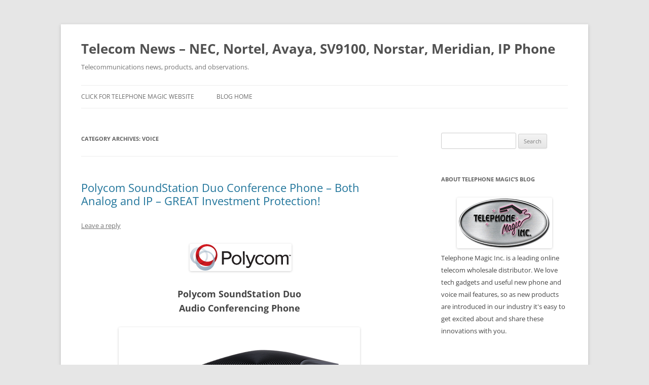

--- FILE ---
content_type: text/html; charset=UTF-8
request_url: https://blog.telephonemagic.com/category/voice/
body_size: 13252
content:
<!DOCTYPE html>
<html lang="en-US">
<head>
<meta charset="UTF-8" />
<meta name="viewport" content="width=device-width, initial-scale=1.0" />

<link rel="profile" href="https://gmpg.org/xfn/11" />
<link rel="pingback" href="https://blog.telephonemagic.com/xmlrpc.php">
<meta name='robots' content='noindex, follow' />

	<!-- This site is optimized with the Yoast SEO plugin v26.8 - https://yoast.com/product/yoast-seo-wordpress/ -->
	<title>voice Archives - Telecom News - NEC, Nortel, Avaya, SV9100, Norstar, Meridian, IP Phone</title>
	<meta property="og:locale" content="en_US" />
	<meta property="og:type" content="article" />
	<meta property="og:title" content="voice Archives - Telecom News - NEC, Nortel, Avaya, SV9100, Norstar, Meridian, IP Phone" />
	<meta property="og:url" content="https://blog.telephonemagic.com/category/voice/" />
	<meta property="og:site_name" content="Telecom News - NEC, Nortel, Avaya, SV9100, Norstar, Meridian, IP Phone" />
	<meta name="twitter:card" content="summary_large_image" />
	<script type="application/ld+json" class="yoast-schema-graph">{"@context":"https://schema.org","@graph":[{"@type":"CollectionPage","@id":"https://blog.telephonemagic.com/category/voice/","url":"https://blog.telephonemagic.com/category/voice/","name":"voice Archives - Telecom News - NEC, Nortel, Avaya, SV9100, Norstar, Meridian, IP Phone","isPartOf":{"@id":"https://blog.telephonemagic.com/#website"},"breadcrumb":{"@id":"https://blog.telephonemagic.com/category/voice/#breadcrumb"},"inLanguage":"en-US"},{"@type":"BreadcrumbList","@id":"https://blog.telephonemagic.com/category/voice/#breadcrumb","itemListElement":[{"@type":"ListItem","position":1,"name":"Home","item":"https://blog.telephonemagic.com/"},{"@type":"ListItem","position":2,"name":"voice"}]},{"@type":"WebSite","@id":"https://blog.telephonemagic.com/#website","url":"https://blog.telephonemagic.com/","name":"Telecom News - NEC, Nortel, Avaya, SV9100, Norstar, Meridian, IP Phone","description":"Telecommunications news, products, and observations.","potentialAction":[{"@type":"SearchAction","target":{"@type":"EntryPoint","urlTemplate":"https://blog.telephonemagic.com/?s={search_term_string}"},"query-input":{"@type":"PropertyValueSpecification","valueRequired":true,"valueName":"search_term_string"}}],"inLanguage":"en-US"}]}</script>
	<!-- / Yoast SEO plugin. -->


<link rel='dns-prefetch' href='//static.addtoany.com' />
<link rel="alternate" type="application/rss+xml" title="Telecom News - NEC, Nortel, Avaya, SV9100, Norstar, Meridian, IP Phone &raquo; Feed" href="https://blog.telephonemagic.com/feed/" />
<link rel="alternate" type="application/rss+xml" title="Telecom News - NEC, Nortel, Avaya, SV9100, Norstar, Meridian, IP Phone &raquo; Comments Feed" href="https://blog.telephonemagic.com/comments/feed/" />
<link rel="alternate" type="application/rss+xml" title="Telecom News - NEC, Nortel, Avaya, SV9100, Norstar, Meridian, IP Phone &raquo; voice Category Feed" href="https://blog.telephonemagic.com/category/voice/feed/" />
		<!-- This site uses the Google Analytics by MonsterInsights plugin v9.11.1 - Using Analytics tracking - https://www.monsterinsights.com/ -->
		<!-- Note: MonsterInsights is not currently configured on this site. The site owner needs to authenticate with Google Analytics in the MonsterInsights settings panel. -->
					<!-- No tracking code set -->
				<!-- / Google Analytics by MonsterInsights -->
		<style id='wp-img-auto-sizes-contain-inline-css' type='text/css'>
img:is([sizes=auto i],[sizes^="auto," i]){contain-intrinsic-size:3000px 1500px}
/*# sourceURL=wp-img-auto-sizes-contain-inline-css */
</style>
<style id='wp-emoji-styles-inline-css' type='text/css'>

	img.wp-smiley, img.emoji {
		display: inline !important;
		border: none !important;
		box-shadow: none !important;
		height: 1em !important;
		width: 1em !important;
		margin: 0 0.07em !important;
		vertical-align: -0.1em !important;
		background: none !important;
		padding: 0 !important;
	}
/*# sourceURL=wp-emoji-styles-inline-css */
</style>
<style id='wp-block-library-inline-css' type='text/css'>
:root{--wp-block-synced-color:#7a00df;--wp-block-synced-color--rgb:122,0,223;--wp-bound-block-color:var(--wp-block-synced-color);--wp-editor-canvas-background:#ddd;--wp-admin-theme-color:#007cba;--wp-admin-theme-color--rgb:0,124,186;--wp-admin-theme-color-darker-10:#006ba1;--wp-admin-theme-color-darker-10--rgb:0,107,160.5;--wp-admin-theme-color-darker-20:#005a87;--wp-admin-theme-color-darker-20--rgb:0,90,135;--wp-admin-border-width-focus:2px}@media (min-resolution:192dpi){:root{--wp-admin-border-width-focus:1.5px}}.wp-element-button{cursor:pointer}:root .has-very-light-gray-background-color{background-color:#eee}:root .has-very-dark-gray-background-color{background-color:#313131}:root .has-very-light-gray-color{color:#eee}:root .has-very-dark-gray-color{color:#313131}:root .has-vivid-green-cyan-to-vivid-cyan-blue-gradient-background{background:linear-gradient(135deg,#00d084,#0693e3)}:root .has-purple-crush-gradient-background{background:linear-gradient(135deg,#34e2e4,#4721fb 50%,#ab1dfe)}:root .has-hazy-dawn-gradient-background{background:linear-gradient(135deg,#faaca8,#dad0ec)}:root .has-subdued-olive-gradient-background{background:linear-gradient(135deg,#fafae1,#67a671)}:root .has-atomic-cream-gradient-background{background:linear-gradient(135deg,#fdd79a,#004a59)}:root .has-nightshade-gradient-background{background:linear-gradient(135deg,#330968,#31cdcf)}:root .has-midnight-gradient-background{background:linear-gradient(135deg,#020381,#2874fc)}:root{--wp--preset--font-size--normal:16px;--wp--preset--font-size--huge:42px}.has-regular-font-size{font-size:1em}.has-larger-font-size{font-size:2.625em}.has-normal-font-size{font-size:var(--wp--preset--font-size--normal)}.has-huge-font-size{font-size:var(--wp--preset--font-size--huge)}.has-text-align-center{text-align:center}.has-text-align-left{text-align:left}.has-text-align-right{text-align:right}.has-fit-text{white-space:nowrap!important}#end-resizable-editor-section{display:none}.aligncenter{clear:both}.items-justified-left{justify-content:flex-start}.items-justified-center{justify-content:center}.items-justified-right{justify-content:flex-end}.items-justified-space-between{justify-content:space-between}.screen-reader-text{border:0;clip-path:inset(50%);height:1px;margin:-1px;overflow:hidden;padding:0;position:absolute;width:1px;word-wrap:normal!important}.screen-reader-text:focus{background-color:#ddd;clip-path:none;color:#444;display:block;font-size:1em;height:auto;left:5px;line-height:normal;padding:15px 23px 14px;text-decoration:none;top:5px;width:auto;z-index:100000}html :where(.has-border-color){border-style:solid}html :where([style*=border-top-color]){border-top-style:solid}html :where([style*=border-right-color]){border-right-style:solid}html :where([style*=border-bottom-color]){border-bottom-style:solid}html :where([style*=border-left-color]){border-left-style:solid}html :where([style*=border-width]){border-style:solid}html :where([style*=border-top-width]){border-top-style:solid}html :where([style*=border-right-width]){border-right-style:solid}html :where([style*=border-bottom-width]){border-bottom-style:solid}html :where([style*=border-left-width]){border-left-style:solid}html :where(img[class*=wp-image-]){height:auto;max-width:100%}:where(figure){margin:0 0 1em}html :where(.is-position-sticky){--wp-admin--admin-bar--position-offset:var(--wp-admin--admin-bar--height,0px)}@media screen and (max-width:600px){html :where(.is-position-sticky){--wp-admin--admin-bar--position-offset:0px}}
/*wp_block_styles_on_demand_placeholder:697c63c7418d8*/
/*# sourceURL=wp-block-library-inline-css */
</style>
<style id='classic-theme-styles-inline-css' type='text/css'>
/*! This file is auto-generated */
.wp-block-button__link{color:#fff;background-color:#32373c;border-radius:9999px;box-shadow:none;text-decoration:none;padding:calc(.667em + 2px) calc(1.333em + 2px);font-size:1.125em}.wp-block-file__button{background:#32373c;color:#fff;text-decoration:none}
/*# sourceURL=/wp-includes/css/classic-themes.min.css */
</style>
<link rel='stylesheet' id='twentytwelve-fonts-css' href='https://blog.telephonemagic.com/wp-content/themes/twentytwelve/fonts/font-open-sans.css?ver=20230328' type='text/css' media='all' />
<link rel='stylesheet' id='twentytwelve-style-css' href='https://blog.telephonemagic.com/wp-content/themes/twentytwelve/style.css?ver=20251202' type='text/css' media='all' />
<link rel='stylesheet' id='twentytwelve-block-style-css' href='https://blog.telephonemagic.com/wp-content/themes/twentytwelve/css/blocks.css?ver=20251031' type='text/css' media='all' />
<link rel='stylesheet' id='addtoany-css' href='https://blog.telephonemagic.com/wp-content/plugins/add-to-any/addtoany.min.css?ver=1.16' type='text/css' media='all' />
<script type="text/javascript" id="addtoany-core-js-before">
/* <![CDATA[ */
window.a2a_config=window.a2a_config||{};a2a_config.callbacks=[];a2a_config.overlays=[];a2a_config.templates={};

//# sourceURL=addtoany-core-js-before
/* ]]> */
</script>
<script type="text/javascript" defer src="https://static.addtoany.com/menu/page.js" id="addtoany-core-js"></script>
<script type="text/javascript" src="https://blog.telephonemagic.com/wp-includes/js/jquery/jquery.min.js?ver=3.7.1" id="jquery-core-js"></script>
<script type="text/javascript" src="https://blog.telephonemagic.com/wp-includes/js/jquery/jquery-migrate.min.js?ver=3.4.1" id="jquery-migrate-js"></script>
<script type="text/javascript" defer src="https://blog.telephonemagic.com/wp-content/plugins/add-to-any/addtoany.min.js?ver=1.1" id="addtoany-jquery-js"></script>
<script type="text/javascript" src="https://blog.telephonemagic.com/wp-content/themes/twentytwelve/js/navigation.js?ver=20250303" id="twentytwelve-navigation-js" defer="defer" data-wp-strategy="defer"></script>
<link rel="https://api.w.org/" href="https://blog.telephonemagic.com/wp-json/" /><link rel="alternate" title="JSON" type="application/json" href="https://blog.telephonemagic.com/wp-json/wp/v2/categories/231" /><link rel="EditURI" type="application/rsd+xml" title="RSD" href="https://blog.telephonemagic.com/xmlrpc.php?rsd" />
<script>!function(d,s,id){var js,fjs=d.getElementsByTagName(s)[0];if(!d.getElementById(id)){js=d.createElement(s);js.id=id;js.src="//platform.twitter.com/widgets.js";fjs.parentNode.insertBefore(js,fjs);}}(document,"script","twitter-wjs");twitterWidgets.onload = _ga.trackTwitter;</script>
<style type="text/css">.recentcomments a{display:inline !important;padding:0 !important;margin:0 !important;}</style></head>

<body data-rsssl=1 class="archive category category-voice category-231 wp-embed-responsive wp-theme-twentytwelve custom-font-enabled single-author">
<div id="page" class="hfeed site">
	<a class="screen-reader-text skip-link" href="#content">Skip to content</a>
	<header id="masthead" class="site-header">
		<hgroup>
							<h1 class="site-title"><a href="https://blog.telephonemagic.com/" rel="home" >Telecom News &#8211; NEC, Nortel, Avaya, SV9100, Norstar, Meridian, IP Phone</a></h1>
								<h2 class="site-description">Telecommunications news, products, and observations.</h2>
					</hgroup>

		<nav id="site-navigation" class="main-navigation">
			<button class="menu-toggle">Menu</button>
			<div class="menu-menu-1-container"><ul id="menu-menu-1" class="nav-menu"><li id="menu-item-119" class="menu-item menu-item-type-custom menu-item-object-custom menu-item-119"><a href="http://www.telephonemagic.com">Click for Telephone Magic Website</a></li>
<li id="menu-item-117" class="menu-item menu-item-type-custom menu-item-object-custom menu-item-home menu-item-117"><a href="https://blog.telephonemagic.com/">Blog Home</a></li>
</ul></div>		</nav><!-- #site-navigation -->

			</header><!-- #masthead -->

	<div id="main" class="wrapper">

	<section id="primary" class="site-content">
		<div id="content" role="main">

					<header class="archive-header">
				<h1 class="archive-title">
				Category Archives: <span>voice</span>				</h1>

						</header><!-- .archive-header -->

			
	<article id="post-36" class="post-36 post type-post status-publish format-standard hentry category-analog category-analog-conference-phone category-audio category-audio-conferencing-unit category-conference-phone category-conferencing-unit category-ip category-ip-conference-phone category-polycom category-soundstation category-soundstation-duo category-telephone category-voice">
				<header class="entry-header">
			
						<h1 class="entry-title">
				<a href="https://blog.telephonemagic.com/polycom-soundstation-duo-conference-phone-both-analog-and-ip-great-investment-protection/" rel="bookmark">Polycom SoundStation Duo Conference Phone &#8211; Both Analog and IP &#8211; GREAT Investment Protection!</a>
			</h1>
										<div class="comments-link">
					<a href="https://blog.telephonemagic.com/polycom-soundstation-duo-conference-phone-both-analog-and-ip-great-investment-protection/#respond"><span class="leave-reply">Leave a reply</span></a>				</div><!-- .comments-link -->
					</header><!-- .entry-header -->

				<div class="entry-content">
			<p></p>
<div align="center"> <img decoding="async" alt="Polycom conference phone audio conferencing telephone unit" border="0" height="54" src="https://www.telephonemagic.com/images/polycom/polycom-logo-new.png" width="201"></div>
<h2 align="center">Polycom SoundStation Duo<br />Audio Conferencing Phone</h2>
<div align="center"><img fetchpriority="high" decoding="async" alt="SoundStation Duo conference phone unit dual mode analog/IP audio conferencing telephone" border="0" height="340" src="https://www.telephonemagic.com/images/polycom/polycom-soundstation-duo-analog-ip-conference-phone.jpg" width="476"></div>
<h3 align="center"><span>The only dual-mode conference phone for small and midsize rooms</span></h3>
<div>The <b><a href="http://www.telephonemagic.com/polycom-soundstation-duo-conference-phone.htm" target="_blank">Polycom SoundStation Duo conference phone</a></b> is a dual-mode analog/IP conferencing telephone provides exceptional deployment flexibility and best-in-class investment protection.  Designed for small to midsize rooms, SoundStation Duo is easy to set up and use. And, it delivers <b><a href="http://www.telephonemagic.com/polycom-conference-phone.htm" target="_blank">Polycom</a></b>’s legendary audio performance. In VoIP environments, the SoundStation Duo <b><a href="http://www.telephonemagic.com/conference-phone/conference-phone.htm" target="_blank">conference phone</a></b> delivers the most robust, standards-based interoperability in the industry.</div>
<div>Polycom HD Voice technology. Full-duplex audio. The latest in echo cancellation and resistance to interference from mobile phones and other wireless devices. These features and more help the SoundStation Duo conference phone deliver unrivaled group-conferencing experiences without distractions.</p>
</div>
<h3 align="left"><span>Polycom SoundStation Duo provides:</span></h3>
<ul>
<li>Best-in-class investment protection &#8211; operates in analog telephony environments <em>and</em> supports the migration to VoIP</li>
<li>Proven &#038; Secure Wireless Transmission</li>
<li>The broadest VoIP interoperability &#8211; compatible with a broad array of SIP call platforms to maximize voice quality and feature availability while simplifying management and administration</li>
<li>Strong, robust SIP software &#8211; leverages the most advanced SIP endpoint software in the industry, with advanced call handing, security, and  provisioning features</li>
<li>Lower deployment and administration costs &#8211; Web-configuration tool makes setup simple and eliminates the need for a boot server</li>
<li>Investment protection</li>
</ul>
<div><span><span><br /></span></span></div>
<h3 align="left"><span>SoundStation Duo Features:</span></h3>
<ul>
<li>Support for analog and IP telephony platforms</li>
<li>Interoperable with leading SIP-based PBX and softswitch platforms</li>
<li>24&#215;7 reliability with automatic failover from IP to analog</li>
<li>Easy administration with no boot server required</li>
<li>Up to 10-foot (3-meter) microphone pickup range. Optional expansion microphones for even larger room coverage</li>
<li>Polycom HD Voice technology</li>
<li>2.5mm port for connection to mobile phones and PCs for Internet dialing</li>
</ul>
<div class="addtoany_share_save_container addtoany_content addtoany_content_bottom"><div class="a2a_kit a2a_kit_size_32 addtoany_list" data-a2a-url="https://blog.telephonemagic.com/polycom-soundstation-duo-conference-phone-both-analog-and-ip-great-investment-protection/" data-a2a-title="Polycom SoundStation Duo Conference Phone – Both Analog and IP – GREAT Investment Protection!"><a class="a2a_button_facebook" href="https://www.addtoany.com/add_to/facebook?linkurl=https%3A%2F%2Fblog.telephonemagic.com%2Fpolycom-soundstation-duo-conference-phone-both-analog-and-ip-great-investment-protection%2F&amp;linkname=Polycom%20SoundStation%20Duo%20Conference%20Phone%20%E2%80%93%20Both%20Analog%20and%20IP%20%E2%80%93%20GREAT%20Investment%20Protection%21" title="Facebook" rel="nofollow noopener" target="_blank"></a><a class="a2a_button_twitter" href="https://www.addtoany.com/add_to/twitter?linkurl=https%3A%2F%2Fblog.telephonemagic.com%2Fpolycom-soundstation-duo-conference-phone-both-analog-and-ip-great-investment-protection%2F&amp;linkname=Polycom%20SoundStation%20Duo%20Conference%20Phone%20%E2%80%93%20Both%20Analog%20and%20IP%20%E2%80%93%20GREAT%20Investment%20Protection%21" title="Twitter" rel="nofollow noopener" target="_blank"></a><a class="a2a_button_linkedin" href="https://www.addtoany.com/add_to/linkedin?linkurl=https%3A%2F%2Fblog.telephonemagic.com%2Fpolycom-soundstation-duo-conference-phone-both-analog-and-ip-great-investment-protection%2F&amp;linkname=Polycom%20SoundStation%20Duo%20Conference%20Phone%20%E2%80%93%20Both%20Analog%20and%20IP%20%E2%80%93%20GREAT%20Investment%20Protection%21" title="LinkedIn" rel="nofollow noopener" target="_blank"></a><a class="a2a_dd addtoany_share_save addtoany_share" href="https://www.addtoany.com/share"></a></div></div>					</div><!-- .entry-content -->
		
		<footer class="entry-meta">
			This entry was posted in <a href="https://blog.telephonemagic.com/category/analog/" rel="category tag">analog</a>, <a href="https://blog.telephonemagic.com/category/analog-conference-phone/" rel="category tag">Analog conference phone</a>, <a href="https://blog.telephonemagic.com/category/audio/" rel="category tag">audio</a>, <a href="https://blog.telephonemagic.com/category/audio-conferencing-unit/" rel="category tag">audio conferencing unit</a>, <a href="https://blog.telephonemagic.com/category/conference-phone/" rel="category tag">conference phone</a>, <a href="https://blog.telephonemagic.com/category/conferencing-unit/" rel="category tag">conferencing unit</a>, <a href="https://blog.telephonemagic.com/category/ip/" rel="category tag">ip</a>, <a href="https://blog.telephonemagic.com/category/ip-conference-phone/" rel="category tag">IP conference phone</a>, <a href="https://blog.telephonemagic.com/category/polycom/" rel="category tag">polycom</a>, <a href="https://blog.telephonemagic.com/category/soundstation/" rel="category tag">soundstation</a>, <a href="https://blog.telephonemagic.com/category/soundstation-duo/" rel="category tag">soundstation duo</a>, <a href="https://blog.telephonemagic.com/category/telephone/" rel="category tag">telephone</a>, <a href="https://blog.telephonemagic.com/category/voice/" rel="category tag">voice</a> on <a href="https://blog.telephonemagic.com/polycom-soundstation-duo-conference-phone-both-analog-and-ip-great-investment-protection/" title="3:52 pm" rel="bookmark"><time class="entry-date" datetime="2012-10-14T15:52:00-04:00">October 14, 2012</time></a><span class="by-author"> by <span class="author vcard"><a class="url fn n" href="https://blog.telephonemagic.com/author/jeff-jackson/" title="View all posts by jjackson" rel="author">jjackson</a></span></span>.								</footer><!-- .entry-meta -->
	</article><!-- #post -->

		
		</div><!-- #content -->
	</section><!-- #primary -->


			<div id="secondary" class="widget-area" role="complementary">
			<aside id="search-2" class="widget widget_search"><form role="search" method="get" id="searchform" class="searchform" action="https://blog.telephonemagic.com/">
				<div>
					<label class="screen-reader-text" for="s">Search for:</label>
					<input type="text" value="" name="s" id="s" />
					<input type="submit" id="searchsubmit" value="Search" />
				</div>
			</form></aside><aside id="text-3" class="widget widget_text"><h3 class="widget-title">About Telephone Magic&#8217;s Blog</h3>			<div class="textwidget"><div align="center"><img src="https://www.telephonemagic.com/images/logos/telephone-magic-logo-2013.gif"></div>

Telephone Magic Inc. is a leading online telecom wholesale distributor. We love tech gadgets and useful new phone and voice mail features, so as new products are introduced in our industry it's easy to get excited about and share these innovations with you.</div>
		</aside><aside id="text-4" class="widget widget_text">			<div class="textwidget"><a class="twitter-timeline"  href="https://twitter.com/Business_Phones"  data-widget-id="367017958884642816">Tweets by @Business_Phones</a>
<script>!function(d,s,id){var js,fjs=d.getElementsByTagName(s)[0],p=/^http:/.test(d.location)?'http':'https';if(!d.getElementById(id)){js=d.createElement(s);js.id=id;js.src=p+"://platform.twitter.com/widgets.js";fjs.parentNode.insertBefore(js,fjs);}}(document,"script","twitter-wjs");</script>
</div>
		</aside>
		<aside id="recent-posts-2" class="widget widget_recent_entries">
		<h3 class="widget-title">Recent Posts</h3>
		<ul>
											<li>
					<a href="https://blog.telephonemagic.com/the-best-long-range-wireless-phone-money-can-buy/">The Best Long Range Wireless Phone Money Can Buy</a>
									</li>
											<li>
					<a href="https://blog.telephonemagic.com/necs-latest-digital-phones-continue-a-feature-rich-tradition/">NEC&#8217;s Latest Digital Phones Continue a Feature Rich Tradition</a>
									</li>
											<li>
					<a href="https://blog.telephonemagic.com/do-you-need-nortel-bcm-50-450-license-key-codes/">Do You Need Nortel BCM 50/450 License Key Codes?</a>
									</li>
											<li>
					<a href="https://blog.telephonemagic.com/telephone-magic-new-on-hold-message-usb-player-v2-0/">NEW TELEPHONE MAGIC ON HOLD MESSAGE PLAYER V2.0</a>
									</li>
											<li>
					<a href="https://blog.telephonemagic.com/telephone-magic-coronavirus-covid-19-update/">Telephone Magic Coronavirus COVID-19 Update</a>
									</li>
					</ul>

		</aside><aside id="text-2" class="widget widget_text"><h3 class="widget-title">Telephone Magic Links</h3>			<div class="textwidget"><ul>
<li><a href='http://www.telephonemagic.com/'>Telephone Magic</a></li>
<li><a href='http://www.hoteltele.com/'>HOTELtelecom - Hotel Phones</a></li>
<li><a href='http://www.facebook.com/TelephoneMagicInc'>Telephone Magic on Facebook</a></li>
<li><a href='http://www.twitter.com/Business_Phones'>Telephone Magic on Twitter</a></li>
<li><a href='http://ca.linkedin.com/in/businessphones'>Telephone Magic on LinkedIn</a></li>
<li><a href='https://plus.google.com/100451472250269111398'>Telephone Magic on Google+</a></li>
<li><a href='http://pinterest.com/businessphones/'>Telephone Magic on Pinterest</a></li>
<li><a href='https://blog.telephonemagic.com'>Telephone Magic Blog</a></li>
</ul></div>
		</aside><aside id="recent-comments-2" class="widget widget_recent_comments"><h3 class="widget-title">Recent Comments</h3><ul id="recentcomments"></ul></aside><aside id="archives-2" class="widget widget_archive"><h3 class="widget-title">Archives</h3>
			<ul>
					<li><a href='https://blog.telephonemagic.com/2022/06/'>June 2022</a></li>
	<li><a href='https://blog.telephonemagic.com/2022/05/'>May 2022</a></li>
	<li><a href='https://blog.telephonemagic.com/2022/04/'>April 2022</a></li>
	<li><a href='https://blog.telephonemagic.com/2021/05/'>May 2021</a></li>
	<li><a href='https://blog.telephonemagic.com/2020/03/'>March 2020</a></li>
	<li><a href='https://blog.telephonemagic.com/2018/10/'>October 2018</a></li>
	<li><a href='https://blog.telephonemagic.com/2016/07/'>July 2016</a></li>
	<li><a href='https://blog.telephonemagic.com/2016/05/'>May 2016</a></li>
	<li><a href='https://blog.telephonemagic.com/2016/04/'>April 2016</a></li>
	<li><a href='https://blog.telephonemagic.com/2016/03/'>March 2016</a></li>
	<li><a href='https://blog.telephonemagic.com/2016/02/'>February 2016</a></li>
	<li><a href='https://blog.telephonemagic.com/2015/12/'>December 2015</a></li>
	<li><a href='https://blog.telephonemagic.com/2015/08/'>August 2015</a></li>
	<li><a href='https://blog.telephonemagic.com/2014/09/'>September 2014</a></li>
	<li><a href='https://blog.telephonemagic.com/2014/08/'>August 2014</a></li>
	<li><a href='https://blog.telephonemagic.com/2014/06/'>June 2014</a></li>
	<li><a href='https://blog.telephonemagic.com/2014/03/'>March 2014</a></li>
	<li><a href='https://blog.telephonemagic.com/2014/01/'>January 2014</a></li>
	<li><a href='https://blog.telephonemagic.com/2013/12/'>December 2013</a></li>
	<li><a href='https://blog.telephonemagic.com/2013/10/'>October 2013</a></li>
	<li><a href='https://blog.telephonemagic.com/2013/09/'>September 2013</a></li>
	<li><a href='https://blog.telephonemagic.com/2013/08/'>August 2013</a></li>
	<li><a href='https://blog.telephonemagic.com/2013/07/'>July 2013</a></li>
	<li><a href='https://blog.telephonemagic.com/2013/06/'>June 2013</a></li>
	<li><a href='https://blog.telephonemagic.com/2013/05/'>May 2013</a></li>
	<li><a href='https://blog.telephonemagic.com/2013/04/'>April 2013</a></li>
	<li><a href='https://blog.telephonemagic.com/2013/03/'>March 2013</a></li>
	<li><a href='https://blog.telephonemagic.com/2013/01/'>January 2013</a></li>
	<li><a href='https://blog.telephonemagic.com/2012/12/'>December 2012</a></li>
	<li><a href='https://blog.telephonemagic.com/2012/11/'>November 2012</a></li>
	<li><a href='https://blog.telephonemagic.com/2012/10/'>October 2012</a></li>
	<li><a href='https://blog.telephonemagic.com/2012/08/'>August 2012</a></li>
	<li><a href='https://blog.telephonemagic.com/2012/07/'>July 2012</a></li>
	<li><a href='https://blog.telephonemagic.com/2012/06/'>June 2012</a></li>
	<li><a href='https://blog.telephonemagic.com/2012/04/'>April 2012</a></li>
	<li><a href='https://blog.telephonemagic.com/2012/03/'>March 2012</a></li>
	<li><a href='https://blog.telephonemagic.com/2011/05/'>May 2011</a></li>
	<li><a href='https://blog.telephonemagic.com/2009/07/'>July 2009</a></li>
	<li><a href='https://blog.telephonemagic.com/2007/02/'>February 2007</a></li>
	<li><a href='https://blog.telephonemagic.com/2007/01/'>January 2007</a></li>
	<li><a href='https://blog.telephonemagic.com/2006/12/'>December 2006</a></li>
	<li><a href='https://blog.telephonemagic.com/2006/11/'>November 2006</a></li>
	<li><a href='https://blog.telephonemagic.com/2006/10/'>October 2006</a></li>
	<li><a href='https://blog.telephonemagic.com/2006/09/'>September 2006</a></li>
	<li><a href='https://blog.telephonemagic.com/2006/08/'>August 2006</a></li>
	<li><a href='https://blog.telephonemagic.com/2006/07/'>July 2006</a></li>
	<li><a href='https://blog.telephonemagic.com/2006/04/'>April 2006</a></li>
	<li><a href='https://blog.telephonemagic.com/2006/03/'>March 2006</a></li>
	<li><a href='https://blog.telephonemagic.com/2006/02/'>February 2006</a></li>
	<li><a href='https://blog.telephonemagic.com/2005/12/'>December 2005</a></li>
	<li><a href='https://blog.telephonemagic.com/2005/10/'>October 2005</a></li>
	<li><a href='https://blog.telephonemagic.com/2005/08/'>August 2005</a></li>
	<li><a href='https://blog.telephonemagic.com/2005/06/'>June 2005</a></li>
	<li><a href='https://blog.telephonemagic.com/2005/02/'>February 2005</a></li>
	<li><a href='https://blog.telephonemagic.com/2004/11/'>November 2004</a></li>
	<li><a href='https://blog.telephonemagic.com/2004/10/'>October 2004</a></li>
			</ul>

			</aside><aside id="categories-2" class="widget widget_categories"><h3 class="widget-title">Categories</h3>
			<ul>
					<li class="cat-item cat-item-250"><a href="https://blog.telephonemagic.com/category/walkthewire/">#walkthewire</a>
</li>
	<li class="cat-item cat-item-108"><a href="https://blog.telephonemagic.com/category/webrtc/">#WebRTC</a>
</li>
	<li class="cat-item cat-item-265"><a href="https://blog.telephonemagic.com/category/1-line/">1-line</a>
</li>
	<li class="cat-item cat-item-14"><a href="https://blog.telephonemagic.com/category/1110-ip-phone/">1110 IP phone</a>
</li>
	<li class="cat-item cat-item-15"><a href="https://blog.telephonemagic.com/category/1120e-ip-phone/">1120e IP phone</a>
</li>
	<li class="cat-item cat-item-11"><a href="https://blog.telephonemagic.com/category/1140e-ip-phone/">1140e IP phone</a>
</li>
	<li class="cat-item cat-item-12"><a href="https://blog.telephonemagic.com/category/1150e-ip-phone/">1150e IP phone</a>
</li>
	<li class="cat-item cat-item-2"><a href="https://blog.telephonemagic.com/category/1165e-ip-phone/">1165e IP phone</a>
</li>
	<li class="cat-item cat-item-310"><a href="https://blog.telephonemagic.com/category/2-line/">2-line</a>
</li>
	<li class="cat-item cat-item-322"><a href="https://blog.telephonemagic.com/category/20th-anniversary/">20th anniversary</a>
</li>
	<li class="cat-item cat-item-333"><a href="https://blog.telephonemagic.com/category/3050-handset/">3050 handset</a>
</li>
	<li class="cat-item cat-item-324"><a href="https://blog.telephonemagic.com/category/3050-phone/">3050 phone</a>
</li>
	<li class="cat-item cat-item-330"><a href="https://blog.telephonemagic.com/category/3060-handset/">3060 handset</a>
</li>
	<li class="cat-item cat-item-334"><a href="https://blog.telephonemagic.com/category/3060-phone/">3060 phone</a>
</li>
	<li class="cat-item cat-item-300"><a href="https://blog.telephonemagic.com/category/4-line-phone/">4-line phone</a>
</li>
	<li class="cat-item cat-item-196"><a href="https://blog.telephonemagic.com/category/7000-series-digital-phones/">7000 Series digital phones</a>
</li>
	<li class="cat-item cat-item-43"><a href="https://blog.telephonemagic.com/category/aastra/">aastra</a>
</li>
	<li class="cat-item cat-item-73"><a href="https://blog.telephonemagic.com/category/alarm/">alarm</a>
</li>
	<li class="cat-item cat-item-69"><a href="https://blog.telephonemagic.com/category/alarm-system/">alarm system</a>
</li>
	<li class="cat-item cat-item-179"><a href="https://blog.telephonemagic.com/category/analog/">analog</a>
</li>
	<li class="cat-item cat-item-232"><a href="https://blog.telephonemagic.com/category/analog-conference-phone/">Analog conference phone</a>
</li>
	<li class="cat-item cat-item-67"><a href="https://blog.telephonemagic.com/category/analog-line/">analog line</a>
</li>
	<li class="cat-item cat-item-173"><a href="https://blog.telephonemagic.com/category/analog-port/">analog port</a>
</li>
	<li class="cat-item cat-item-320"><a href="https://blog.telephonemagic.com/category/anniversary/">anniversary</a>
</li>
	<li class="cat-item cat-item-87"><a href="https://blog.telephonemagic.com/category/asterisk/">asterisk</a>
</li>
	<li class="cat-item cat-item-228"><a href="https://blog.telephonemagic.com/category/audio/">audio</a>
</li>
	<li class="cat-item cat-item-230"><a href="https://blog.telephonemagic.com/category/audio-conferencing-unit/">audio conferencing unit</a>
</li>
	<li class="cat-item cat-item-7"><a href="https://blog.telephonemagic.com/category/avaya/">Avaya</a>
</li>
	<li class="cat-item cat-item-13"><a href="https://blog.telephonemagic.com/category/avaya-1100-ip-phones/">Avaya 1100 IP phones</a>
</li>
	<li class="cat-item cat-item-34"><a href="https://blog.telephonemagic.com/category/avaya-1400-series-digital-phones/">avaya 1400 series digital phones</a>
</li>
	<li class="cat-item cat-item-32"><a href="https://blog.telephonemagic.com/category/avaya-1403-phone/">avaya 1403 phone</a>
</li>
	<li class="cat-item cat-item-31"><a href="https://blog.telephonemagic.com/category/avaya-1408-phone/">avaya 1408 phone</a>
</li>
	<li class="cat-item cat-item-38"><a href="https://blog.telephonemagic.com/category/avaya-1416-phone/">avaya 1416 phone</a>
</li>
	<li class="cat-item cat-item-26"><a href="https://blog.telephonemagic.com/category/avaya-5400-phones/">Avaya 5400 phones</a>
</li>
	<li class="cat-item cat-item-25"><a href="https://blog.telephonemagic.com/category/avaya-5600-ip-phones/">Avaya 5600 IP phones</a>
</li>
	<li class="cat-item cat-item-8"><a href="https://blog.telephonemagic.com/category/avaya-bcm/">Avaya BCM</a>
</li>
	<li class="cat-item cat-item-285"><a href="https://blog.telephonemagic.com/category/avaya-cards/">Avaya Cards</a>
</li>
	<li class="cat-item cat-item-36"><a href="https://blog.telephonemagic.com/category/avaya-dbm32/">avaya dbm32</a>
</li>
	<li class="cat-item cat-item-132"><a href="https://blog.telephonemagic.com/category/avaya-definity/">Avaya Definity</a>
</li>
	<li class="cat-item cat-item-288"><a href="https://blog.telephonemagic.com/category/avaya-expansion/">Avaya Expansion</a>
</li>
	<li class="cat-item cat-item-293"><a href="https://blog.telephonemagic.com/category/avaya-information/">Avaya information</a>
</li>
	<li class="cat-item cat-item-28"><a href="https://blog.telephonemagic.com/category/avaya-ip-office/">Avaya IP Office</a>
</li>
	<li class="cat-item cat-item-30"><a href="https://blog.telephonemagic.com/category/avaya-ip500/">Avaya IP500</a>
</li>
	<li class="cat-item cat-item-292"><a href="https://blog.telephonemagic.com/category/avaya-knowledgebase/">Avaya Knowledgebase</a>
</li>
	<li class="cat-item cat-item-287"><a href="https://blog.telephonemagic.com/category/avaya-modules/">Avaya Modules</a>
</li>
	<li class="cat-item cat-item-345"><a href="https://blog.telephonemagic.com/category/avaya-phone/">Avaya phone</a>
</li>
	<li class="cat-item cat-item-135"><a href="https://blog.telephonemagic.com/category/avaya-phone-system/">Avaya phone system</a>
</li>
	<li class="cat-item cat-item-286"><a href="https://blog.telephonemagic.com/category/avaya-phone-system-business-phone-system/">Avaya phone system. business phone system</a>
</li>
	<li class="cat-item cat-item-140"><a href="https://blog.telephonemagic.com/category/avaya-phones/">Avaya phones</a>
</li>
	<li class="cat-item cat-item-270"><a href="https://blog.telephonemagic.com/category/avaya-upgrade/">avaya upgrade</a>
</li>
	<li class="cat-item cat-item-435"><a href="https://blog.telephonemagic.com/category/avaya-wireless-phones/">Avaya Wireless Phones</a>
</li>
	<li class="cat-item cat-item-326"><a href="https://blog.telephonemagic.com/category/batteries/">batteries</a>
</li>
	<li class="cat-item cat-item-328"><a href="https://blog.telephonemagic.com/category/battery/">battery</a>
</li>
	<li class="cat-item cat-item-138"><a href="https://blog.telephonemagic.com/category/bcm-450/">BCM 450</a>
</li>
	<li class="cat-item cat-item-200"><a href="https://blog.telephonemagic.com/category/bcm-50/">BCM 50</a>
</li>
	<li class="cat-item cat-item-199"><a href="https://blog.telephonemagic.com/category/bcm-50-key-codes/">BCM 50 Key Codes</a>
</li>
	<li class="cat-item cat-item-477"><a href="https://blog.telephonemagic.com/category/nortel-bcm/bcm-key-code-seat-license/">BCM Key Code Seat License</a>
</li>
	<li class="cat-item cat-item-198"><a href="https://blog.telephonemagic.com/category/bcm-media-bay-modules/">BCM Media Bay Modules</a>
</li>
	<li class="cat-item cat-item-142"><a href="https://blog.telephonemagic.com/category/bcm50/">bcm50</a>
</li>
	<li class="cat-item cat-item-449"><a href="https://blog.telephonemagic.com/category/beamsville/">Beamsville</a>
</li>
	<li class="cat-item cat-item-337"><a href="https://blog.telephonemagic.com/category/blackberry/">BlackBerry</a>
</li>
	<li class="cat-item cat-item-244"><a href="https://blog.telephonemagic.com/category/brochures/">brochures</a>
</li>
	<li class="cat-item cat-item-117"><a href="https://blog.telephonemagic.com/category/business-customer-service/">business customer service</a>
</li>
	<li class="cat-item cat-item-33"><a href="https://blog.telephonemagic.com/category/business-phone-system/">business phone system</a>
</li>
	<li class="cat-item cat-item-35"><a href="https://blog.telephonemagic.com/category/business-phones/">business phones</a>
</li>
	<li class="cat-item cat-item-319"><a href="https://blog.telephonemagic.com/category/business-profile/">business profile</a>
</li>
	<li class="cat-item cat-item-130"><a href="https://blog.telephonemagic.com/category/business-promotion/">business promotion</a>
</li>
	<li class="cat-item cat-item-45"><a href="https://blog.telephonemagic.com/category/business-telephone-system/">business telephone system</a>
</li>
	<li class="cat-item cat-item-112"><a href="https://blog.telephonemagic.com/category/business-telephone-tips/">business telephone tips</a>
</li>
	<li class="cat-item cat-item-144"><a href="https://blog.telephonemagic.com/category/business-telephones/">business telephones</a>
</li>
	<li class="cat-item cat-item-259"><a href="https://blog.telephonemagic.com/category/buy/">buy</a>
</li>
	<li class="cat-item cat-item-189"><a href="https://blog.telephonemagic.com/category/buy-wholesale/">buy wholesale</a>
</li>
	<li class="cat-item cat-item-360"><a href="https://blog.telephonemagic.com/category/byod/">BYOD</a>
</li>
	<li class="cat-item cat-item-18"><a href="https://blog.telephonemagic.com/category/call-recording/">call recording</a>
</li>
	<li class="cat-item cat-item-339"><a href="https://blog.telephonemagic.com/category/canada/">Canada</a>
</li>
	<li class="cat-item cat-item-342"><a href="https://blog.telephonemagic.com/category/canadian/">Canadian</a>
</li>
	<li class="cat-item cat-item-238"><a href="https://blog.telephonemagic.com/category/case-studies/">case studies</a>
</li>
	<li class="cat-item cat-item-47"><a href="https://blog.telephonemagic.com/category/centrex/">centrex</a>
</li>
	<li class="cat-item cat-item-39"><a href="https://blog.telephonemagic.com/category/cisco/">cisco</a>
</li>
	<li class="cat-item cat-item-161"><a href="https://blog.telephonemagic.com/category/cisco-6900-unified-ip-phones/">cisco 6900 unified ip phones</a>
</li>
	<li class="cat-item cat-item-162"><a href="https://blog.telephonemagic.com/category/cisco-7900-unified-ip-phones/">cisco 7900 unified ip phones</a>
</li>
	<li class="cat-item cat-item-143"><a href="https://blog.telephonemagic.com/category/cisco-7940g/">cisco 7940G</a>
</li>
	<li class="cat-item cat-item-159"><a href="https://blog.telephonemagic.com/category/cisco-conference-phones/">cisco conference phones</a>
</li>
	<li class="cat-item cat-item-137"><a href="https://blog.telephonemagic.com/category/cisco-ip-phones/">cisco ip phones</a>
</li>
	<li class="cat-item cat-item-217"><a href="https://blog.telephonemagic.com/category/cisco-sip-telephones/">cisco sip telephones</a>
</li>
	<li class="cat-item cat-item-160"><a href="https://blog.telephonemagic.com/category/cisco-telephones/">cisco telephones</a>
</li>
	<li class="cat-item cat-item-5"><a href="https://blog.telephonemagic.com/category/communication-server/">Communication Server</a>
</li>
	<li class="cat-item cat-item-331"><a href="https://blog.telephonemagic.com/category/companion-batteries/">Companion batteries</a>
</li>
	<li class="cat-item cat-item-327"><a href="https://blog.telephonemagic.com/category/companion-battery/">Companion battery</a>
</li>
	<li class="cat-item cat-item-329"><a href="https://blog.telephonemagic.com/category/companion-phone/">Companion phone</a>
</li>
	<li class="cat-item cat-item-332"><a href="https://blog.telephonemagic.com/category/companion-system/">Companion system</a>
</li>
	<li class="cat-item cat-item-120"><a href="https://blog.telephonemagic.com/category/computer-call-recorder/">computer call recorder</a>
</li>
	<li class="cat-item cat-item-76"><a href="https://blog.telephonemagic.com/category/conference/">conference</a>
</li>
	<li class="cat-item cat-item-218"><a href="https://blog.telephonemagic.com/category/conference-phone/">conference phone</a>
</li>
	<li class="cat-item cat-item-194"><a href="https://blog.telephonemagic.com/category/conference-phones/">conference phones</a>
</li>
	<li class="cat-item cat-item-225"><a href="https://blog.telephonemagic.com/category/conferencing-unit/">conferencing unit</a>
</li>
	<li class="cat-item cat-item-174"><a href="https://blog.telephonemagic.com/category/cordless/">cordless</a>
</li>
	<li class="cat-item cat-item-299"><a href="https://blog.telephonemagic.com/category/cordless-hotel-phone/">cordless hotel phone</a>
</li>
	<li class="cat-item cat-item-177"><a href="https://blog.telephonemagic.com/category/cordless-phone/">cordless phone</a>
</li>
	<li class="cat-item cat-item-235"><a href="https://blog.telephonemagic.com/category/cordless-telephone/">cordless telephone</a>
</li>
	<li class="cat-item cat-item-77"><a href="https://blog.telephonemagic.com/category/crm/">crm</a>
</li>
	<li class="cat-item cat-item-184"><a href="https://blog.telephonemagic.com/category/css3/">css3</a>
</li>
	<li class="cat-item cat-item-129"><a href="https://blog.telephonemagic.com/category/customer-service-tool/">customer service tool</a>
</li>
	<li class="cat-item cat-item-128"><a href="https://blog.telephonemagic.com/category/customized-business-messages/">customized business messages</a>
</li>
	<li class="cat-item cat-item-344"><a href="https://blog.telephonemagic.com/category/definity-cards/">Definity Cards</a>
</li>
	<li class="cat-item cat-item-343"><a href="https://blog.telephonemagic.com/category/definity-circuit-packs/">Definity circuit packs</a>
</li>
	<li class="cat-item cat-item-346"><a href="https://blog.telephonemagic.com/category/definity-phones/">Definity phones</a>
</li>
	<li class="cat-item cat-item-376"><a href="https://blog.telephonemagic.com/category/denial-of-service-attack/">denial of service attack</a>
</li>
	<li class="cat-item cat-item-268"><a href="https://blog.telephonemagic.com/category/digital-message-hardware/">digital message hardware</a>
</li>
	<li class="cat-item cat-item-195"><a href="https://blog.telephonemagic.com/category/digital-phones/">digital phones</a>
</li>
	<li class="cat-item cat-item-85"><a href="https://blog.telephonemagic.com/category/digium/">digium</a>
</li>
	<li class="cat-item cat-item-185"><a href="https://blog.telephonemagic.com/category/easy-to-navigate/">easy to navigate</a>
</li>
	<li class="cat-item cat-item-234"><a href="https://blog.telephonemagic.com/category/engenius/">EnGenius</a>
</li>
	<li class="cat-item cat-item-296"><a href="https://blog.telephonemagic.com/category/expansion-cards/">expansion cards</a>
</li>
	<li class="cat-item cat-item-295"><a href="https://blog.telephonemagic.com/category/expansion-modules/">expansion modules</a>
</li>
	<li class="cat-item cat-item-313"><a href="https://blog.telephonemagic.com/category/face-book/">Face Book</a>
</li>
	<li class="cat-item cat-item-311"><a href="https://blog.telephonemagic.com/category/facebook/">Facebook</a>
</li>
	<li class="cat-item cat-item-237"><a href="https://blog.telephonemagic.com/category/feature-programming/">feature programming</a>
</li>
	<li class="cat-item cat-item-450"><a href="https://blog.telephonemagic.com/category/fort-erie/">Fort Erie</a>
</li>
	<li class="cat-item cat-item-78"><a href="https://blog.telephonemagic.com/category/free/">free</a>
</li>
	<li class="cat-item cat-item-111"><a href="https://blog.telephonemagic.com/category/funny-pictures/">funny pictures</a>
</li>
	<li class="cat-item cat-item-84"><a href="https://blog.telephonemagic.com/category/fxo/">fxo</a>
</li>
	<li class="cat-item cat-item-80"><a href="https://blog.telephonemagic.com/category/fxs/">fxs</a>
</li>
	<li class="cat-item cat-item-149"><a href="https://blog.telephonemagic.com/category/google/">Google+</a>
</li>
	<li class="cat-item cat-item-447"><a href="https://blog.telephonemagic.com/category/grimsby/">Grimsby</a>
</li>
	<li class="cat-item cat-item-55"><a href="https://blog.telephonemagic.com/category/guest-room-phone/">guest room phone</a>
</li>
	<li class="cat-item cat-item-75"><a href="https://blog.telephonemagic.com/category/h323/">h323</a>
</li>
	<li class="cat-item cat-item-88"><a href="https://blog.telephonemagic.com/category/hack/">hack</a>
</li>
	<li class="cat-item cat-item-445"><a href="https://blog.telephonemagic.com/category/hamilton/">Hamilton</a>
</li>
	<li class="cat-item cat-item-335"><a href="https://blog.telephonemagic.com/category/handset/">handset</a>
</li>
	<li class="cat-item cat-item-325"><a href="https://blog.telephonemagic.com/category/handset-battery/">handset battery</a>
</li>
	<li class="cat-item cat-item-50"><a href="https://blog.telephonemagic.com/category/headsets/">headsets</a>
</li>
	<li class="cat-item cat-item-308"><a href="https://blog.telephonemagic.com/category/home-office/">home office</a>
</li>
	<li class="cat-item cat-item-302"><a href="https://blog.telephonemagic.com/category/home-office-phone/">home office phone</a>
</li>
	<li class="cat-item cat-item-66"><a href="https://blog.telephonemagic.com/category/home-phone/">home phone</a>
</li>
	<li class="cat-item cat-item-72"><a href="https://blog.telephonemagic.com/category/home-security/">home security</a>
</li>
	<li class="cat-item cat-item-96"><a href="https://blog.telephonemagic.com/category/hosted-ip-pbx/">hosted ip-pbx</a>
</li>
	<li class="cat-item cat-item-95"><a href="https://blog.telephonemagic.com/category/hosted-sip-phones/">hosted sip phones</a>
</li>
	<li class="cat-item cat-item-91"><a href="https://blog.telephonemagic.com/category/hosted-voip/">hosted voip</a>
</li>
	<li class="cat-item cat-item-298"><a href="https://blog.telephonemagic.com/category/hotel/">hotel</a>
</li>
	<li class="cat-item cat-item-57"><a href="https://blog.telephonemagic.com/category/hotel-phone/">hotel phone</a>
</li>
	<li class="cat-item cat-item-190"><a href="https://blog.telephonemagic.com/category/hotel-phones/">hotel phones</a>
</li>
	<li class="cat-item cat-item-60"><a href="https://blog.telephonemagic.com/category/hotel-room-phones/">hotel room phones</a>
</li>
	<li class="cat-item cat-item-254"><a href="https://blog.telephonemagic.com/category/hotel-telecom/">Hotel Telecom</a>
</li>
	<li class="cat-item cat-item-62"><a href="https://blog.telephonemagic.com/category/hotel-telephones/">hotel telephones</a>
</li>
	<li class="cat-item cat-item-187"><a href="https://blog.telephonemagic.com/category/html5/">html5</a>
</li>
	<li class="cat-item cat-item-109"><a href="https://blog.telephonemagic.com/category/humour/">humour</a>
</li>
	<li class="cat-item cat-item-246"><a href="https://blog.telephonemagic.com/category/inbound-dial-tone/">inbound dial tone</a>
</li>
	<li class="cat-item cat-item-9"><a href="https://blog.telephonemagic.com/category/ip/">ip</a>
</li>
	<li class="cat-item cat-item-229"><a href="https://blog.telephonemagic.com/category/ip-conference-phone/">IP conference phone</a>
</li>
	<li class="cat-item cat-item-290"><a href="https://blog.telephonemagic.com/category/ip-office/">IP Office</a>
</li>
	<li class="cat-item cat-item-289"><a href="https://blog.telephonemagic.com/category/ip-office-information/">IP Office information</a>
</li>
	<li class="cat-item cat-item-294"><a href="https://blog.telephonemagic.com/category/ip-office-phones/">IP Office phones</a>
</li>
	<li class="cat-item cat-item-147"><a href="https://blog.telephonemagic.com/category/ip-phone/">IP phone</a>
</li>
	<li class="cat-item cat-item-90"><a href="https://blog.telephonemagic.com/category/ip-phone-system/">ip phone system</a>
</li>
	<li class="cat-item cat-item-102"><a href="https://blog.telephonemagic.com/category/ip-phone-system-sip-telephones/">ip phone system; sip telephones</a>
</li>
	<li class="cat-item cat-item-93"><a href="https://blog.telephonemagic.com/category/ip-phones/">ip phones</a>
</li>
	<li class="cat-item cat-item-89"><a href="https://blog.telephonemagic.com/category/ip-telephones/">ip telephones</a>
</li>
	<li class="cat-item cat-item-74"><a href="https://blog.telephonemagic.com/category/ip-pbx/">ip-pbx</a>
</li>
	<li class="cat-item cat-item-219"><a href="https://blog.telephonemagic.com/category/ip-pbx-platform/">ip-pbx platform</a>
</li>
	<li class="cat-item cat-item-321"><a href="https://blog.telephonemagic.com/category/ip412/">IP412</a>
</li>
	<li class="cat-item cat-item-141"><a href="https://blog.telephonemagic.com/category/ip500/">IP500</a>
</li>
	<li class="cat-item cat-item-262"><a href="https://blog.telephonemagic.com/category/iphone-a/">iPhone A</a>
</li>
	<li class="cat-item cat-item-314"><a href="https://blog.telephonemagic.com/category/jeff-jackson/">Jeff Jackson</a>
</li>
	<li class="cat-item cat-item-291"><a href="https://blog.telephonemagic.com/category/knowledgebase/">knowledgebase</a>
</li>
	<li class="cat-item cat-item-316"><a href="https://blog.telephonemagic.com/category/linked-in/">linked in</a>
</li>
	<li class="cat-item cat-item-146"><a href="https://blog.telephonemagic.com/category/linkedin/">LinkedIn</a>
</li>
	<li class="cat-item cat-item-175"><a href="https://blog.telephonemagic.com/category/long-range/">long range</a>
</li>
	<li class="cat-item cat-item-182"><a href="https://blog.telephonemagic.com/category/long-range-wireless-phones/">long range wireless phones</a>
</li>
	<li class="cat-item cat-item-106"><a href="https://blog.telephonemagic.com/category/medic-alert/">Medic Alert</a>
</li>
	<li class="cat-item cat-item-44"><a href="https://blog.telephonemagic.com/category/meridian/">Meridian</a>
</li>
	<li class="cat-item cat-item-312"><a href="https://blog.telephonemagic.com/category/meridian-1/">Meridian 1</a>
</li>
	<li class="cat-item cat-item-280"><a href="https://blog.telephonemagic.com/category/meridian-ip-phones/">Meridian IP phones</a>
</li>
	<li class="cat-item cat-item-341"><a href="https://blog.telephonemagic.com/category/meridian-phones/">Meridian phones</a>
</li>
	<li class="cat-item cat-item-170"><a href="https://blog.telephonemagic.com/category/merival/">merival</a>
</li>
	<li class="cat-item cat-item-163"><a href="https://blog.telephonemagic.com/category/merival-residences-and-world-spa/">merival residences and world spa</a>
</li>
	<li class="cat-item cat-item-114"><a href="https://blog.telephonemagic.com/category/message-on-hold/">message on hold</a>
</li>
	<li class="cat-item cat-item-127"><a href="https://blog.telephonemagic.com/category/message-on-hold-hardware/">message on hold hardware</a>
</li>
	<li class="cat-item cat-item-119"><a href="https://blog.telephonemagic.com/category/message-on-hold-system/">message on hold system</a>
</li>
	<li class="cat-item cat-item-165"><a href="https://blog.telephonemagic.com/category/mexico/">mexico</a>
</li>
	<li class="cat-item cat-item-272"><a href="https://blog.telephonemagic.com/category/migrate/">migrate</a>
</li>
	<li class="cat-item cat-item-133"><a href="https://blog.telephonemagic.com/category/mitel/">mitel</a>
</li>
	<li class="cat-item cat-item-155"><a href="https://blog.telephonemagic.com/category/mitel-4150/">mitel 4150</a>
</li>
	<li class="cat-item cat-item-158"><a href="https://blog.telephonemagic.com/category/mitel-5224/">mitel 5224</a>
</li>
	<li class="cat-item cat-item-154"><a href="https://blog.telephonemagic.com/category/mitel-5324/">mitel 5324</a>
</li>
	<li class="cat-item cat-item-156"><a href="https://blog.telephonemagic.com/category/mitel-ip-phone/">mitel ip phone</a>
</li>
	<li class="cat-item cat-item-157"><a href="https://blog.telephonemagic.com/category/mitel-ip-phones/">mitel ip phones</a>
</li>
	<li class="cat-item cat-item-153"><a href="https://blog.telephonemagic.com/category/mitel-superset-phone/">mitel superset phone</a>
</li>
	<li class="cat-item cat-item-152"><a href="https://blog.telephonemagic.com/category/mitel-supersets/">mitel supersets</a>
</li>
	<li class="cat-item cat-item-151"><a href="https://blog.telephonemagic.com/category/mitel-voip/">mitel voip</a>
</li>
	<li class="cat-item cat-item-248"><a href="https://blog.telephonemagic.com/category/mobile-extension/">Mobile Extension</a>
</li>
	<li class="cat-item cat-item-336"><a href="https://blog.telephonemagic.com/category/mobile-phone/">mobile phone</a>
</li>
	<li class="cat-item cat-item-247"><a href="https://blog.telephonemagic.com/category/mobile-phone-integration/">mobile phone integration</a>
</li>
	<li class="cat-item cat-item-307"><a href="https://blog.telephonemagic.com/category/moh/">MOH</a>
</li>
	<li class="cat-item cat-item-309"><a href="https://blog.telephonemagic.com/category/moh-adapter/">MOH adapter</a>
</li>
	<li class="cat-item cat-item-305"><a href="https://blog.telephonemagic.com/category/moh-hardware/">MOH hardware</a>
</li>
	<li class="cat-item cat-item-304"><a href="https://blog.telephonemagic.com/category/moh-unit/">MOH unit</a>
</li>
	<li class="cat-item cat-item-297"><a href="https://blog.telephonemagic.com/category/motel/">motel</a>
</li>
	<li class="cat-item cat-item-58"><a href="https://blog.telephonemagic.com/category/motel-phone/">motel phone</a>
</li>
	<li class="cat-item cat-item-261"><a href="https://blog.telephonemagic.com/category/motel-phones/">motel phones</a>
</li>
	<li class="cat-item cat-item-263"><a href="https://blog.telephonemagic.com/category/motel-room-telephones/">motel room telephones</a>
</li>
	<li class="cat-item cat-item-54"><a href="https://blog.telephonemagic.com/category/motel-telephone/">motel telephone</a>
</li>
	<li class="cat-item cat-item-260"><a href="https://blog.telephonemagic.com/category/motel-telephones/">motel telephones</a>
</li>
	<li class="cat-item cat-item-176"><a href="https://blog.telephonemagic.com/category/multi-line/">multi-line</a>
</li>
	<li class="cat-item cat-item-277"><a href="https://blog.telephonemagic.com/category/ncs/">NCS</a>
</li>
	<li class="cat-item cat-item-42"><a href="https://blog.telephonemagic.com/category/nec/">NEC</a>
</li>
	<li class="cat-item cat-item-257"><a href="https://blog.telephonemagic.com/category/nec-digital-phones/">NEC digital phones</a>
</li>
	<li class="cat-item cat-item-255"><a href="https://blog.telephonemagic.com/category/nec-ip-phones/">NEC IP phones</a>
</li>
	<li class="cat-item cat-item-131"><a href="https://blog.telephonemagic.com/category/nec-sv8100/">NEC SV8100</a>
</li>
	<li class="cat-item cat-item-283"><a href="https://blog.telephonemagic.com/category/network/">network</a>
</li>
	<li class="cat-item cat-item-284"><a href="https://blog.telephonemagic.com/category/networking/">networking</a>
</li>
	<li class="cat-item cat-item-186"><a href="https://blog.telephonemagic.com/category/new-site-design/">new site design</a>
</li>
	<li class="cat-item cat-item-41"><a href="https://blog.telephonemagic.com/category/news/">news</a>
</li>
	<li class="cat-item cat-item-252"><a href="https://blog.telephonemagic.com/category/niagara-falls/">Niagara Falls</a>
</li>
	<li class="cat-item cat-item-444"><a href="https://blog.telephonemagic.com/category/niagara-region/">Niagara Region</a>
</li>
	<li class="cat-item cat-item-253"><a href="https://blog.telephonemagic.com/category/nik-wallenda/">Nik Wallenda</a>
</li>
	<li class="cat-item cat-item-148"><a href="https://blog.telephonemagic.com/category/norstar/">Norstar</a>
</li>
	<li class="cat-item cat-item-264"><a href="https://blog.telephonemagic.com/category/norstar-ata/">norstar ata</a>
</li>
	<li class="cat-item cat-item-340"><a href="https://blog.telephonemagic.com/category/norstar-headsets/">Norstar headsets</a>
</li>
	<li class="cat-item cat-item-139"><a href="https://blog.telephonemagic.com/category/norstar-phone-system/">Norstar phone system</a>
</li>
	<li class="cat-item cat-item-274"><a href="https://blog.telephonemagic.com/category/norstar-phones/">Norstar phones</a>
</li>
	<li class="cat-item cat-item-6"><a href="https://blog.telephonemagic.com/category/nortel/">Nortel</a>
</li>
	<li class="cat-item cat-item-4"><a href="https://blog.telephonemagic.com/category/nortel-1100-ip-phones/">Nortel 1100 IP Phones</a>
</li>
	<li class="cat-item cat-item-23"><a href="https://blog.telephonemagic.com/category/nortel-3900-phones/">nortel 3900 phones</a>
</li>
	<li class="cat-item cat-item-10"><a href="https://blog.telephonemagic.com/category/nortel-bcm/">Nortel BCM</a>
</li>
	<li class="cat-item cat-item-134"><a href="https://blog.telephonemagic.com/category/nortel-bcm-50/">Nortel BCM 50</a>
</li>
	<li class="cat-item cat-item-276"><a href="https://blog.telephonemagic.com/category/nortel-communication-server/">Nortel Communication Server</a>
</li>
	<li class="cat-item cat-item-197"><a href="https://blog.telephonemagic.com/category/nortel-ip-phones/">Nortel IP phones</a>
</li>
	<li class="cat-item cat-item-279"><a href="https://blog.telephonemagic.com/category/nortel-ip-telephones/">Nortel IP telephones</a>
</li>
	<li class="cat-item cat-item-241"><a href="https://blog.telephonemagic.com/category/nortel-meridian/">Nortel Meridian</a>
</li>
	<li class="cat-item cat-item-136"><a href="https://blog.telephonemagic.com/category/nortel-norstar/">Nortel Norstar</a>
</li>
	<li class="cat-item cat-item-278"><a href="https://blog.telephonemagic.com/category/nortel-voip-phones/">Nortel VoIP phones</a>
</li>
	<li class="cat-item cat-item-275"><a href="https://blog.telephonemagic.com/category/nortel-voip-telephones/">Nortel VoIP telephones</a>
</li>
	<li class="cat-item cat-item-166"><a href="https://blog.telephonemagic.com/category/nuevo-vallarta/">nuevo vallarta</a>
</li>
	<li class="cat-item cat-item-113"><a href="https://blog.telephonemagic.com/category/office-phone-system/">office phone system</a>
</li>
	<li class="cat-item cat-item-269"><a href="https://blog.telephonemagic.com/category/oh-hold/">oh hold</a>
</li>
	<li class="cat-item cat-item-126"><a href="https://blog.telephonemagic.com/category/on-hold-message-player/">on hold message player</a>
</li>
	<li class="cat-item cat-item-118"><a href="https://blog.telephonemagic.com/category/on-hold-messages/">on hold messages</a>
</li>
	<li class="cat-item cat-item-206"><a href="https://blog.telephonemagic.com/category/p-conference-phone-8000/">p conference phone 8000</a>
</li>
	<li class="cat-item cat-item-82"><a href="https://blog.telephonemagic.com/category/pbx/">PBX</a>
</li>
	<li class="cat-item cat-item-317"><a href="https://blog.telephonemagic.com/category/personal-profile/">personal profile</a>
</li>
	<li class="cat-item cat-item-46"><a href="https://blog.telephonemagic.com/category/phone/">phone</a>
</li>
	<li class="cat-item cat-item-110"><a href="https://blog.telephonemagic.com/category/phone-fun/">phone fun</a>
</li>
	<li class="cat-item cat-item-267"><a href="https://blog.telephonemagic.com/category/phone-headset-plantronics-cs540-wireless-head-set-business-norstar-meridian-avaya-mitel-nec-phone-system-cordless-headset/">phone headset plantronics cs540 wireless head set business norstar meridian avaya mitel nec phone system cordless headset</a>
</li>
	<li class="cat-item cat-item-191"><a href="https://blog.telephonemagic.com/category/phone-headsets/">phone headsets</a>
</li>
	<li class="cat-item cat-item-64"><a href="https://blog.telephonemagic.com/category/phone-line/">phone line</a>
</li>
	<li class="cat-item cat-item-306"><a href="https://blog.telephonemagic.com/category/phone-message/">phone message</a>
</li>
	<li class="cat-item cat-item-107"><a href="https://blog.telephonemagic.com/category/phone-monkey/">phone monkey</a>
</li>
	<li class="cat-item cat-item-124"><a href="https://blog.telephonemagic.com/category/phone-recording/">phone recording</a>
</li>
	<li class="cat-item cat-item-104"><a href="https://blog.telephonemagic.com/category/phone-scam/">phone scam</a>
</li>
	<li class="cat-item cat-item-97"><a href="https://blog.telephonemagic.com/category/phone-system/">phone system</a>
</li>
	<li class="cat-item cat-item-242"><a href="https://blog.telephonemagic.com/category/phone-system-manuals/">phone system manuals</a>
</li>
	<li class="cat-item cat-item-52"><a href="https://blog.telephonemagic.com/category/phones/">phones</a>
</li>
	<li class="cat-item cat-item-150"><a href="https://blog.telephonemagic.com/category/pinterest/">Pinterest</a>
</li>
	<li class="cat-item cat-item-51"><a href="https://blog.telephonemagic.com/category/plantronics/">plantronics</a>
</li>
	<li class="cat-item cat-item-40"><a href="https://blog.telephonemagic.com/category/polycom/">polycom</a>
</li>
	<li class="cat-item cat-item-323"><a href="https://blog.telephonemagic.com/category/press-release/">press release</a>
</li>
	<li class="cat-item cat-item-315"><a href="https://blog.telephonemagic.com/category/profile/">profile</a>
</li>
	<li class="cat-item cat-item-240"><a href="https://blog.telephonemagic.com/category/programming-manuals/">programming manuals</a>
</li>
	<li class="cat-item cat-item-79"><a href="https://blog.telephonemagic.com/category/pstn/">pstn</a>
</li>
	<li class="cat-item cat-item-122"><a href="https://blog.telephonemagic.com/category/record-calls/">record calls</a>
</li>
	<li class="cat-item cat-item-123"><a href="https://blog.telephonemagic.com/category/record-phone-calls/">record phone calls</a>
</li>
	<li class="cat-item cat-item-245"><a href="https://blog.telephonemagic.com/category/redirect-inbound-calls-directly-to-your-smartphone/">redirect inbound calls directly to your Smartphone</a>
</li>
	<li class="cat-item cat-item-168"><a href="https://blog.telephonemagic.com/category/riviera-nayarit/">riviera nayarit</a>
</li>
	<li class="cat-item cat-item-61"><a href="https://blog.telephonemagic.com/category/room-phone/">room phone</a>
</li>
	<li class="cat-item cat-item-86"><a href="https://blog.telephonemagic.com/category/route/">route</a>
</li>
	<li class="cat-item cat-item-83"><a href="https://blog.telephonemagic.com/category/rtcp/">rtcp</a>
</li>
	<li class="cat-item cat-item-105"><a href="https://blog.telephonemagic.com/category/scam/">scam</a>
</li>
	<li class="cat-item cat-item-56"><a href="https://blog.telephonemagic.com/category/scitec/">Scitec</a>
</li>
	<li class="cat-item cat-item-171"><a href="https://blog.telephonemagic.com/category/sea-lion-experience/">sea lion experience</a>
</li>
	<li class="cat-item cat-item-172"><a href="https://blog.telephonemagic.com/category/sea-lions/">sea lions</a>
</li>
	<li class="cat-item cat-item-71"><a href="https://blog.telephonemagic.com/category/security/">security</a>
</li>
	<li class="cat-item cat-item-65"><a href="https://blog.telephonemagic.com/category/security-tips/">security tips</a>
</li>
	<li class="cat-item cat-item-205"><a href="https://blog.telephonemagic.com/category/shoretel/">shoretel</a>
</li>
	<li class="cat-item cat-item-203"><a href="https://blog.telephonemagic.com/category/shoretel-ip-110/">shoretel ip 110</a>
</li>
	<li class="cat-item cat-item-207"><a href="https://blog.telephonemagic.com/category/shoretel-ip-15/">shoretel ip 15</a>
</li>
	<li class="cat-item cat-item-209"><a href="https://blog.telephonemagic.com/category/shoretel-ip-212k/">shoretel ip 212k</a>
</li>
	<li class="cat-item cat-item-208"><a href="https://blog.telephonemagic.com/category/shoretel-ip-230/">shoretel ip 230</a>
</li>
	<li class="cat-item cat-item-202"><a href="https://blog.telephonemagic.com/category/shoretel-ip-230g/">shoretel ip 230g</a>
</li>
	<li class="cat-item cat-item-204"><a href="https://blog.telephonemagic.com/category/shoretel-ip-265/">shoretel ip 265</a>
</li>
	<li class="cat-item cat-item-211"><a href="https://blog.telephonemagic.com/category/shoretel-ip-560g/">shoretel ip 560g</a>
</li>
	<li class="cat-item cat-item-210"><a href="https://blog.telephonemagic.com/category/shoretel-ip-565g/">shoretel ip 565g</a>
</li>
	<li class="cat-item cat-item-201"><a href="https://blog.telephonemagic.com/category/shoretel-ip-phone-655/">shoretel ip phone 655</a>
</li>
	<li class="cat-item cat-item-220"><a href="https://blog.telephonemagic.com/category/sicso-ip-phones/">sicso ip phones</a>
</li>
	<li class="cat-item cat-item-178"><a href="https://blog.telephonemagic.com/category/single-line/">single line</a>
</li>
	<li class="cat-item cat-item-49"><a href="https://blog.telephonemagic.com/category/sip/">sip</a>
</li>
	<li class="cat-item cat-item-212"><a href="https://blog.telephonemagic.com/category/sip-phone/">sip phone</a>
</li>
	<li class="cat-item cat-item-92"><a href="https://blog.telephonemagic.com/category/sip-phones/">sip phones</a>
</li>
	<li class="cat-item cat-item-94"><a href="https://blog.telephonemagic.com/category/sip-telephones/">sip telephones</a>
</li>
	<li class="cat-item cat-item-99"><a href="https://blog.telephonemagic.com/category/small-business-phone-system/">small business phone system</a>
</li>
	<li class="cat-item cat-item-303"><a href="https://blog.telephonemagic.com/category/small-office/">small office</a>
</li>
	<li class="cat-item cat-item-100"><a href="https://blog.telephonemagic.com/category/small-office-phone/">small office phone</a>
</li>
	<li class="cat-item cat-item-81"><a href="https://blog.telephonemagic.com/category/smb/">smb</a>
</li>
	<li class="cat-item cat-item-282"><a href="https://blog.telephonemagic.com/category/social/">social</a>
</li>
	<li class="cat-item cat-item-20"><a href="https://blog.telephonemagic.com/category/social-media/">social media</a>
</li>
	<li class="cat-item cat-item-281"><a href="https://blog.telephonemagic.com/category/social-networking/">social networking</a>
</li>
	<li class="cat-item cat-item-213"><a href="https://blog.telephonemagic.com/category/softphone-platform/">softphone platform</a>
</li>
	<li class="cat-item cat-item-221"><a href="https://blog.telephonemagic.com/category/softswitch/">softswitch</a>
</li>
	<li class="cat-item cat-item-239"><a href="https://blog.telephonemagic.com/category/software-manual/">software manual</a>
</li>
	<li class="cat-item cat-item-301"><a href="https://blog.telephonemagic.com/category/soho-phone/">SOHO phone</a>
</li>
	<li class="cat-item cat-item-224"><a href="https://blog.telephonemagic.com/category/soundpoint/">soundpoint</a>
</li>
	<li class="cat-item cat-item-223"><a href="https://blog.telephonemagic.com/category/soundpoint-ip/">soundpoint ip</a>
</li>
	<li class="cat-item cat-item-222"><a href="https://blog.telephonemagic.com/category/soundpoint-ip-670/">soundpoint ip 670</a>
</li>
	<li class="cat-item cat-item-233"><a href="https://blog.telephonemagic.com/category/soundstation/">soundstation</a>
</li>
	<li class="cat-item cat-item-226"><a href="https://blog.telephonemagic.com/category/soundstation-duo/">soundstation duo</a>
</li>
	<li class="cat-item cat-item-443"><a href="https://blog.telephonemagic.com/category/st-catharines/">St. Catharines</a>
</li>
	<li class="cat-item cat-item-446"><a href="https://blog.telephonemagic.com/category/stoney-creek/">Stoney Creek</a>
</li>
	<li class="cat-item cat-item-273"><a href="https://blog.telephonemagic.com/category/support-for-nortel/">support for nortel</a>
</li>
	<li class="cat-item cat-item-48"><a href="https://blog.telephonemagic.com/category/sv8100/">sv8100</a>
</li>
	<li class="cat-item cat-item-249"><a href="https://blog.telephonemagic.com/category/sv8100-telephone-system/">SV8100 telephone system</a>
</li>
	<li class="cat-item cat-item-378"><a href="https://blog.telephonemagic.com/category/sv9100/">SV9100</a>
</li>
	<li class="cat-item cat-item-37"><a href="https://blog.telephonemagic.com/category/telecom/">telecom</a>
</li>
	<li class="cat-item cat-item-22"><a href="https://blog.telephonemagic.com/category/telecom-developments/">telecom developments</a>
</li>
	<li class="cat-item cat-item-27"><a href="https://blog.telephonemagic.com/category/telecom-information/">telecom information</a>
</li>
	<li class="cat-item cat-item-19"><a href="https://blog.telephonemagic.com/category/telecom-news/">telecom news</a>
</li>
	<li class="cat-item cat-item-29"><a href="https://blog.telephonemagic.com/category/telecom-products/">telecom products</a>
</li>
	<li class="cat-item cat-item-21"><a href="https://blog.telephonemagic.com/category/telecom-tips/">telecom tips</a>
</li>
	<li class="cat-item cat-item-24"><a href="https://blog.telephonemagic.com/category/telecommunications/">telecommunications</a>
</li>
	<li class="cat-item cat-item-59"><a href="https://blog.telephonemagic.com/category/teledex/">Teledex</a>
</li>
	<li class="cat-item cat-item-53"><a href="https://blog.telephonemagic.com/category/telematrix/">Telematrix</a>
</li>
	<li class="cat-item cat-item-227"><a href="https://blog.telephonemagic.com/category/telephone/">telephone</a>
</li>
	<li class="cat-item cat-item-377"><a href="https://blog.telephonemagic.com/category/telephone-attacks/">telephone attacks</a>
</li>
	<li class="cat-item cat-item-68"><a href="https://blog.telephonemagic.com/category/telephone-line/">telephone line</a>
</li>
	<li class="cat-item cat-item-145"><a href="https://blog.telephonemagic.com/category/telephone-magic/">Telephone Magic</a>
</li>
	<li class="cat-item cat-item-103"><a href="https://blog.telephonemagic.com/category/telephone-scam/">telephone scam</a>
</li>
	<li class="cat-item cat-item-101"><a href="https://blog.telephonemagic.com/category/telephone-system/">telephone system</a>
</li>
	<li class="cat-item cat-item-116"><a href="https://blog.telephonemagic.com/category/telephone-tips/">telephone tips</a>
</li>
	<li class="cat-item cat-item-271"><a href="https://blog.telephonemagic.com/category/telephone-upgrade/">telephone upgrade</a>
</li>
	<li class="cat-item cat-item-266"><a href="https://blog.telephonemagic.com/category/telephones/">telephones</a>
</li>
	<li class="cat-item cat-item-70"><a href="https://blog.telephonemagic.com/category/thief/">thief</a>
</li>
	<li class="cat-item cat-item-63"><a href="https://blog.telephonemagic.com/category/thieves/">thieves</a>
</li>
	<li class="cat-item cat-item-164"><a href="https://blog.telephonemagic.com/category/trip/">trip</a>
</li>
	<li class="cat-item cat-item-318"><a href="https://blog.telephonemagic.com/category/twitter/">Twitter</a>
</li>
	<li class="cat-item cat-item-1"><a href="https://blog.telephonemagic.com/category/uncategorized/">Uncategorized</a>
</li>
	<li class="cat-item cat-item-214"><a href="https://blog.telephonemagic.com/category/unified-ip/">unified ip</a>
</li>
	<li class="cat-item cat-item-216"><a href="https://blog.telephonemagic.com/category/unified-ip-telephone/">unified ip telephone</a>
</li>
	<li class="cat-item cat-item-338"><a href="https://blog.telephonemagic.com/category/updates/">updates</a>
</li>
	<li class="cat-item cat-item-125"><a href="https://blog.telephonemagic.com/category/usb-call-recorder/">USB call recorder</a>
</li>
	<li class="cat-item cat-item-121"><a href="https://blog.telephonemagic.com/category/usb-call-recording-system/">USB call recording system</a>
</li>
	<li class="cat-item cat-item-243"><a href="https://blog.telephonemagic.com/category/user-guides/">user guides</a>
</li>
	<li class="cat-item cat-item-167"><a href="https://blog.telephonemagic.com/category/vacation/">vacation</a>
</li>
	<li class="cat-item cat-item-169"><a href="https://blog.telephonemagic.com/category/vallarta-adventures/">vallarta adventures</a>
</li>
	<li class="cat-item cat-item-215"><a href="https://blog.telephonemagic.com/category/video-phone/">video phone</a>
</li>
	<li class="cat-item cat-item-17"><a href="https://blog.telephonemagic.com/category/videos/">videos</a>
</li>
	<li class="cat-item cat-item-448"><a href="https://blog.telephonemagic.com/category/vineland/">Vineland</a>
</li>
	<li class="cat-item cat-item-231 current-cat"><a aria-current="page" href="https://blog.telephonemagic.com/category/voice/">voice</a>
</li>
	<li class="cat-item cat-item-115"><a href="https://blog.telephonemagic.com/category/voice-mail-tip/">voice mail tip</a>
</li>
	<li class="cat-item cat-item-98"><a href="https://blog.telephonemagic.com/category/voice-over-ip/">voice over ip</a>
</li>
	<li class="cat-item cat-item-256"><a href="https://blog.telephonemagic.com/category/voicemail-to-email/">voicemail to email</a>
</li>
	<li class="cat-item cat-item-3"><a href="https://blog.telephonemagic.com/category/voip/">voip</a>
</li>
	<li class="cat-item cat-item-251"><a href="https://blog.telephonemagic.com/category/walk-over-niagara-falls/">walk over Niagara Falls.</a>
</li>
	<li class="cat-item cat-item-188"><a href="https://blog.telephonemagic.com/category/website-design/">website design</a>
</li>
	<li class="cat-item cat-item-451"><a href="https://blog.telephonemagic.com/category/welland/">Welland</a>
</li>
	<li class="cat-item cat-item-258"><a href="https://blog.telephonemagic.com/category/wholesale/">wholesale</a>
</li>
	<li class="cat-item cat-item-183"><a href="https://blog.telephonemagic.com/category/wholesale-business-phone-equipment/">wholesale business phone equipment</a>
</li>
	<li class="cat-item cat-item-181"><a href="https://blog.telephonemagic.com/category/wireless/">wireless</a>
</li>
	<li class="cat-item cat-item-236"><a href="https://blog.telephonemagic.com/category/wireless-phone-system/">wireless phone system</a>
</li>
	<li class="cat-item cat-item-180"><a href="https://blog.telephonemagic.com/category/wireless-telephone/">wireless telephone</a>
</li>
	<li class="cat-item cat-item-192"><a href="https://blog.telephonemagic.com/category/www-telephonemagic-ca/">www.telephonemagic.ca</a>
</li>
	<li class="cat-item cat-item-193"><a href="https://blog.telephonemagic.com/category/www-telephonemagic-com/">www.telephonemagic.com</a>
</li>
	<li class="cat-item cat-item-16"><a href="https://blog.telephonemagic.com/category/youtube/">YouTube</a>
</li>
			</ul>

			</aside><aside id="meta-2" class="widget widget_meta"><h3 class="widget-title">Meta</h3>
		<ul>
						<li><a rel="nofollow" href="https://blog.telephonemagic.com/wp-login.php">Log in</a></li>
			<li><a href="https://blog.telephonemagic.com/feed/">Entries feed</a></li>
			<li><a href="https://blog.telephonemagic.com/comments/feed/">Comments feed</a></li>

			<li><a href="https://wordpress.org/">WordPress.org</a></li>
		</ul>

		</aside>		</div><!-- #secondary -->
		</div><!-- #main .wrapper -->
	<footer id="colophon" role="contentinfo">
		<div class="site-info">
									<a href="https://wordpress.org/" class="imprint" title="Semantic Personal Publishing Platform">
				Proudly powered by WordPress			</a>
		</div><!-- .site-info -->
	</footer><!-- #colophon -->
</div><!-- #page -->

<script type="speculationrules">
{"prefetch":[{"source":"document","where":{"and":[{"href_matches":"/*"},{"not":{"href_matches":["/wp-*.php","/wp-admin/*","/wp-content/uploads/*","/wp-content/*","/wp-content/plugins/*","/wp-content/themes/twentytwelve/*","/*\\?(.+)"]}},{"not":{"selector_matches":"a[rel~=\"nofollow\"]"}},{"not":{"selector_matches":".no-prefetch, .no-prefetch a"}}]},"eagerness":"conservative"}]}
</script>
<script id="wp-emoji-settings" type="application/json">
{"baseUrl":"https://s.w.org/images/core/emoji/17.0.2/72x72/","ext":".png","svgUrl":"https://s.w.org/images/core/emoji/17.0.2/svg/","svgExt":".svg","source":{"concatemoji":"https://blog.telephonemagic.com/wp-includes/js/wp-emoji-release.min.js?ver=a32b07456f47b4c2291ff3a5a09df026"}}
</script>
<script type="module">
/* <![CDATA[ */
/*! This file is auto-generated */
const a=JSON.parse(document.getElementById("wp-emoji-settings").textContent),o=(window._wpemojiSettings=a,"wpEmojiSettingsSupports"),s=["flag","emoji"];function i(e){try{var t={supportTests:e,timestamp:(new Date).valueOf()};sessionStorage.setItem(o,JSON.stringify(t))}catch(e){}}function c(e,t,n){e.clearRect(0,0,e.canvas.width,e.canvas.height),e.fillText(t,0,0);t=new Uint32Array(e.getImageData(0,0,e.canvas.width,e.canvas.height).data);e.clearRect(0,0,e.canvas.width,e.canvas.height),e.fillText(n,0,0);const a=new Uint32Array(e.getImageData(0,0,e.canvas.width,e.canvas.height).data);return t.every((e,t)=>e===a[t])}function p(e,t){e.clearRect(0,0,e.canvas.width,e.canvas.height),e.fillText(t,0,0);var n=e.getImageData(16,16,1,1);for(let e=0;e<n.data.length;e++)if(0!==n.data[e])return!1;return!0}function u(e,t,n,a){switch(t){case"flag":return n(e,"\ud83c\udff3\ufe0f\u200d\u26a7\ufe0f","\ud83c\udff3\ufe0f\u200b\u26a7\ufe0f")?!1:!n(e,"\ud83c\udde8\ud83c\uddf6","\ud83c\udde8\u200b\ud83c\uddf6")&&!n(e,"\ud83c\udff4\udb40\udc67\udb40\udc62\udb40\udc65\udb40\udc6e\udb40\udc67\udb40\udc7f","\ud83c\udff4\u200b\udb40\udc67\u200b\udb40\udc62\u200b\udb40\udc65\u200b\udb40\udc6e\u200b\udb40\udc67\u200b\udb40\udc7f");case"emoji":return!a(e,"\ud83e\u1fac8")}return!1}function f(e,t,n,a){let r;const o=(r="undefined"!=typeof WorkerGlobalScope&&self instanceof WorkerGlobalScope?new OffscreenCanvas(300,150):document.createElement("canvas")).getContext("2d",{willReadFrequently:!0}),s=(o.textBaseline="top",o.font="600 32px Arial",{});return e.forEach(e=>{s[e]=t(o,e,n,a)}),s}function r(e){var t=document.createElement("script");t.src=e,t.defer=!0,document.head.appendChild(t)}a.supports={everything:!0,everythingExceptFlag:!0},new Promise(t=>{let n=function(){try{var e=JSON.parse(sessionStorage.getItem(o));if("object"==typeof e&&"number"==typeof e.timestamp&&(new Date).valueOf()<e.timestamp+604800&&"object"==typeof e.supportTests)return e.supportTests}catch(e){}return null}();if(!n){if("undefined"!=typeof Worker&&"undefined"!=typeof OffscreenCanvas&&"undefined"!=typeof URL&&URL.createObjectURL&&"undefined"!=typeof Blob)try{var e="postMessage("+f.toString()+"("+[JSON.stringify(s),u.toString(),c.toString(),p.toString()].join(",")+"));",a=new Blob([e],{type:"text/javascript"});const r=new Worker(URL.createObjectURL(a),{name:"wpTestEmojiSupports"});return void(r.onmessage=e=>{i(n=e.data),r.terminate(),t(n)})}catch(e){}i(n=f(s,u,c,p))}t(n)}).then(e=>{for(const n in e)a.supports[n]=e[n],a.supports.everything=a.supports.everything&&a.supports[n],"flag"!==n&&(a.supports.everythingExceptFlag=a.supports.everythingExceptFlag&&a.supports[n]);var t;a.supports.everythingExceptFlag=a.supports.everythingExceptFlag&&!a.supports.flag,a.supports.everything||((t=a.source||{}).concatemoji?r(t.concatemoji):t.wpemoji&&t.twemoji&&(r(t.twemoji),r(t.wpemoji)))});
//# sourceURL=https://blog.telephonemagic.com/wp-includes/js/wp-emoji-loader.min.js
/* ]]> */
</script>
</body>
</html>
